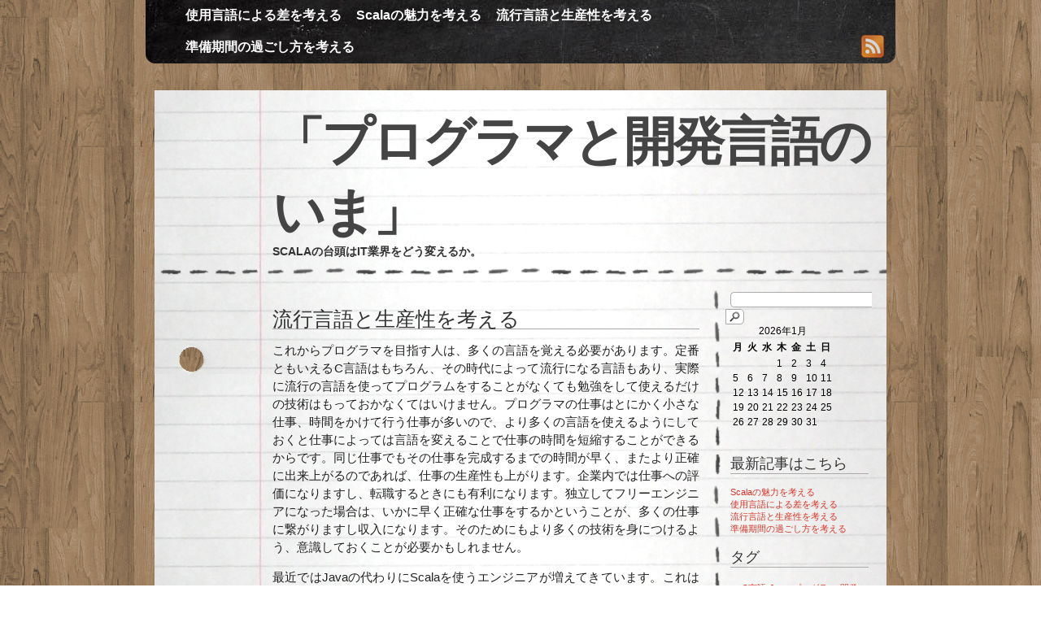

--- FILE ---
content_type: text/html; charset=UTF-8
request_url: http://www.kellariteatteri.net/
body_size: 32840
content:
<!DOCTYPE html>
<html dir="ltr" lang="ja" prefix="og: https://ogp.me/ns#">

<head profile="http://gmpg.org/xfn/11">
<meta charset="UTF-8" />

<title>「プログラマと開発言語のいま」流行言語と生産性を考える</title>


<!-- leave this for stats please -->
<link rel="shortcut icon" type="image/x-icon" href="http://www.kellariteatteri.net/wp-content/themes/desk/favicon.ico" />
<link href="http://www.kellariteatteri.net/wp-content/themes/desk/style.css" media="screen" rel="stylesheet" type="text/css" />



		
	

		<!-- All in One SEO 4.5.5 - aioseo.com -->
		<meta name="description" content="自分はまだ使用したことがない技術であっても、周りの評価が高いものは試してみることがエンジニアには必要ではないか、ということをここでは簡単に紹介しています。またなぜ試す必要があるのか、ということについても説明しています。" />
		<meta name="robots" content="max-image-preview:large" />
		<link rel="canonical" href="http://www.kellariteatteri.net/" />
		<meta name="generator" content="All in One SEO (AIOSEO) 4.5.5" />
		<meta property="og:locale" content="ja_JP" />
		<meta property="og:site_name" content="「プログラマと開発言語のいま」 | Scalaの台頭はIT業界をどう変えるか。" />
		<meta property="og:type" content="website" />
		<meta property="og:title" content="流行言語と生産性を考える" />
		<meta property="og:description" content="自分はまだ使用したことがない技術であっても、周りの評価が高いものは試してみることがエンジニアには必要ではないか、ということをここでは簡単に紹介しています。またなぜ試す必要があるのか、ということについても説明しています。" />
		<meta property="og:url" content="http://www.kellariteatteri.net/" />
		<meta name="twitter:card" content="summary" />
		<meta name="twitter:title" content="流行言語と生産性を考える" />
		<meta name="twitter:description" content="自分はまだ使用したことがない技術であっても、周りの評価が高いものは試してみることがエンジニアには必要ではないか、ということをここでは簡単に紹介しています。またなぜ試す必要があるのか、ということについても説明しています。" />
		<script type="application/ld+json" class="aioseo-schema">
			{"@context":"https:\/\/schema.org","@graph":[{"@type":"BreadcrumbList","@id":"http:\/\/www.kellariteatteri.net\/#breadcrumblist","itemListElement":[{"@type":"ListItem","@id":"http:\/\/www.kellariteatteri.net\/#listItem","position":1,"name":"\u5bb6"}]},{"@type":"Organization","@id":"http:\/\/www.kellariteatteri.net\/#organization","name":"\u300c\u30d7\u30ed\u30b0\u30e9\u30de\u3068\u958b\u767a\u8a00\u8a9e\u306e\u3044\u307e\u300d","url":"http:\/\/www.kellariteatteri.net\/"},{"@type":"WebPage","@id":"http:\/\/www.kellariteatteri.net\/#webpage","url":"http:\/\/www.kellariteatteri.net\/","name":"\u6d41\u884c\u8a00\u8a9e\u3068\u751f\u7523\u6027\u3092\u8003\u3048\u308b","description":"\u81ea\u5206\u306f\u307e\u3060\u4f7f\u7528\u3057\u305f\u3053\u3068\u304c\u306a\u3044\u6280\u8853\u3067\u3042\u3063\u3066\u3082\u3001\u5468\u308a\u306e\u8a55\u4fa1\u304c\u9ad8\u3044\u3082\u306e\u306f\u8a66\u3057\u3066\u307f\u308b\u3053\u3068\u304c\u30a8\u30f3\u30b8\u30cb\u30a2\u306b\u306f\u5fc5\u8981\u3067\u306f\u306a\u3044\u304b\u3001\u3068\u3044\u3046\u3053\u3068\u3092\u3053\u3053\u3067\u306f\u7c21\u5358\u306b\u7d39\u4ecb\u3057\u3066\u3044\u307e\u3059\u3002\u307e\u305f\u306a\u305c\u8a66\u3059\u5fc5\u8981\u304c\u3042\u308b\u306e\u304b\u3001\u3068\u3044\u3046\u3053\u3068\u306b\u3064\u3044\u3066\u3082\u8aac\u660e\u3057\u3066\u3044\u307e\u3059\u3002","inLanguage":"ja","isPartOf":{"@id":"http:\/\/www.kellariteatteri.net\/#website"},"breadcrumb":{"@id":"http:\/\/www.kellariteatteri.net\/#breadcrumblist"},"datePublished":"2017-06-05T14:25:00+09:00","dateModified":"2017-07-03T11:50:10+09:00"},{"@type":"WebSite","@id":"http:\/\/www.kellariteatteri.net\/#website","url":"http:\/\/www.kellariteatteri.net\/","name":"\u300c\u30d7\u30ed\u30b0\u30e9\u30de\u3068\u958b\u767a\u8a00\u8a9e\u306e\u3044\u307e\u300d","description":"Scala\u306e\u53f0\u982d\u306fIT\u696d\u754c\u3092\u3069\u3046\u5909\u3048\u308b\u304b\u3002","inLanguage":"ja","publisher":{"@id":"http:\/\/www.kellariteatteri.net\/#organization"},"potentialAction":{"@type":"SearchAction","target":{"@type":"EntryPoint","urlTemplate":"http:\/\/www.kellariteatteri.net\/?s={search_term_string}"},"query-input":"required name=search_term_string"}}]}
		</script>
		<!-- All in One SEO -->

<link rel="alternate" type="application/rss+xml" title="「プログラマと開発言語のいま」 &raquo; フィード" href="http://www.kellariteatteri.net/feed/" />
<link rel="alternate" type="application/rss+xml" title="「プログラマと開発言語のいま」 &raquo; コメントフィード" href="http://www.kellariteatteri.net/comments/feed/" />
<link rel="alternate" title="oEmbed (JSON)" type="application/json+oembed" href="http://www.kellariteatteri.net/wp-json/oembed/1.0/embed?url=http%3A%2F%2Fwww.kellariteatteri.net%2F" />
<link rel="alternate" title="oEmbed (XML)" type="text/xml+oembed" href="http://www.kellariteatteri.net/wp-json/oembed/1.0/embed?url=http%3A%2F%2Fwww.kellariteatteri.net%2F&#038;format=xml" />
<style id='wp-img-auto-sizes-contain-inline-css' type='text/css'>
img:is([sizes=auto i],[sizes^="auto," i]){contain-intrinsic-size:3000px 1500px}
/*# sourceURL=wp-img-auto-sizes-contain-inline-css */
</style>
<style id='wp-emoji-styles-inline-css' type='text/css'>

	img.wp-smiley, img.emoji {
		display: inline !important;
		border: none !important;
		box-shadow: none !important;
		height: 1em !important;
		width: 1em !important;
		margin: 0 0.07em !important;
		vertical-align: -0.1em !important;
		background: none !important;
		padding: 0 !important;
	}
/*# sourceURL=wp-emoji-styles-inline-css */
</style>
<style id='wp-block-library-inline-css' type='text/css'>
:root{--wp-block-synced-color:#7a00df;--wp-block-synced-color--rgb:122,0,223;--wp-bound-block-color:var(--wp-block-synced-color);--wp-editor-canvas-background:#ddd;--wp-admin-theme-color:#007cba;--wp-admin-theme-color--rgb:0,124,186;--wp-admin-theme-color-darker-10:#006ba1;--wp-admin-theme-color-darker-10--rgb:0,107,160.5;--wp-admin-theme-color-darker-20:#005a87;--wp-admin-theme-color-darker-20--rgb:0,90,135;--wp-admin-border-width-focus:2px}@media (min-resolution:192dpi){:root{--wp-admin-border-width-focus:1.5px}}.wp-element-button{cursor:pointer}:root .has-very-light-gray-background-color{background-color:#eee}:root .has-very-dark-gray-background-color{background-color:#313131}:root .has-very-light-gray-color{color:#eee}:root .has-very-dark-gray-color{color:#313131}:root .has-vivid-green-cyan-to-vivid-cyan-blue-gradient-background{background:linear-gradient(135deg,#00d084,#0693e3)}:root .has-purple-crush-gradient-background{background:linear-gradient(135deg,#34e2e4,#4721fb 50%,#ab1dfe)}:root .has-hazy-dawn-gradient-background{background:linear-gradient(135deg,#faaca8,#dad0ec)}:root .has-subdued-olive-gradient-background{background:linear-gradient(135deg,#fafae1,#67a671)}:root .has-atomic-cream-gradient-background{background:linear-gradient(135deg,#fdd79a,#004a59)}:root .has-nightshade-gradient-background{background:linear-gradient(135deg,#330968,#31cdcf)}:root .has-midnight-gradient-background{background:linear-gradient(135deg,#020381,#2874fc)}:root{--wp--preset--font-size--normal:16px;--wp--preset--font-size--huge:42px}.has-regular-font-size{font-size:1em}.has-larger-font-size{font-size:2.625em}.has-normal-font-size{font-size:var(--wp--preset--font-size--normal)}.has-huge-font-size{font-size:var(--wp--preset--font-size--huge)}.has-text-align-center{text-align:center}.has-text-align-left{text-align:left}.has-text-align-right{text-align:right}.has-fit-text{white-space:nowrap!important}#end-resizable-editor-section{display:none}.aligncenter{clear:both}.items-justified-left{justify-content:flex-start}.items-justified-center{justify-content:center}.items-justified-right{justify-content:flex-end}.items-justified-space-between{justify-content:space-between}.screen-reader-text{border:0;clip-path:inset(50%);height:1px;margin:-1px;overflow:hidden;padding:0;position:absolute;width:1px;word-wrap:normal!important}.screen-reader-text:focus{background-color:#ddd;clip-path:none;color:#444;display:block;font-size:1em;height:auto;left:5px;line-height:normal;padding:15px 23px 14px;text-decoration:none;top:5px;width:auto;z-index:100000}html :where(.has-border-color){border-style:solid}html :where([style*=border-top-color]){border-top-style:solid}html :where([style*=border-right-color]){border-right-style:solid}html :where([style*=border-bottom-color]){border-bottom-style:solid}html :where([style*=border-left-color]){border-left-style:solid}html :where([style*=border-width]){border-style:solid}html :where([style*=border-top-width]){border-top-style:solid}html :where([style*=border-right-width]){border-right-style:solid}html :where([style*=border-bottom-width]){border-bottom-style:solid}html :where([style*=border-left-width]){border-left-style:solid}html :where(img[class*=wp-image-]){height:auto;max-width:100%}:where(figure){margin:0 0 1em}html :where(.is-position-sticky){--wp-admin--admin-bar--position-offset:var(--wp-admin--admin-bar--height,0px)}@media screen and (max-width:600px){html :where(.is-position-sticky){--wp-admin--admin-bar--position-offset:0px}}

/*# sourceURL=wp-block-library-inline-css */
</style><style id='global-styles-inline-css' type='text/css'>
:root{--wp--preset--aspect-ratio--square: 1;--wp--preset--aspect-ratio--4-3: 4/3;--wp--preset--aspect-ratio--3-4: 3/4;--wp--preset--aspect-ratio--3-2: 3/2;--wp--preset--aspect-ratio--2-3: 2/3;--wp--preset--aspect-ratio--16-9: 16/9;--wp--preset--aspect-ratio--9-16: 9/16;--wp--preset--color--black: #000000;--wp--preset--color--cyan-bluish-gray: #abb8c3;--wp--preset--color--white: #ffffff;--wp--preset--color--pale-pink: #f78da7;--wp--preset--color--vivid-red: #cf2e2e;--wp--preset--color--luminous-vivid-orange: #ff6900;--wp--preset--color--luminous-vivid-amber: #fcb900;--wp--preset--color--light-green-cyan: #7bdcb5;--wp--preset--color--vivid-green-cyan: #00d084;--wp--preset--color--pale-cyan-blue: #8ed1fc;--wp--preset--color--vivid-cyan-blue: #0693e3;--wp--preset--color--vivid-purple: #9b51e0;--wp--preset--gradient--vivid-cyan-blue-to-vivid-purple: linear-gradient(135deg,rgb(6,147,227) 0%,rgb(155,81,224) 100%);--wp--preset--gradient--light-green-cyan-to-vivid-green-cyan: linear-gradient(135deg,rgb(122,220,180) 0%,rgb(0,208,130) 100%);--wp--preset--gradient--luminous-vivid-amber-to-luminous-vivid-orange: linear-gradient(135deg,rgb(252,185,0) 0%,rgb(255,105,0) 100%);--wp--preset--gradient--luminous-vivid-orange-to-vivid-red: linear-gradient(135deg,rgb(255,105,0) 0%,rgb(207,46,46) 100%);--wp--preset--gradient--very-light-gray-to-cyan-bluish-gray: linear-gradient(135deg,rgb(238,238,238) 0%,rgb(169,184,195) 100%);--wp--preset--gradient--cool-to-warm-spectrum: linear-gradient(135deg,rgb(74,234,220) 0%,rgb(151,120,209) 20%,rgb(207,42,186) 40%,rgb(238,44,130) 60%,rgb(251,105,98) 80%,rgb(254,248,76) 100%);--wp--preset--gradient--blush-light-purple: linear-gradient(135deg,rgb(255,206,236) 0%,rgb(152,150,240) 100%);--wp--preset--gradient--blush-bordeaux: linear-gradient(135deg,rgb(254,205,165) 0%,rgb(254,45,45) 50%,rgb(107,0,62) 100%);--wp--preset--gradient--luminous-dusk: linear-gradient(135deg,rgb(255,203,112) 0%,rgb(199,81,192) 50%,rgb(65,88,208) 100%);--wp--preset--gradient--pale-ocean: linear-gradient(135deg,rgb(255,245,203) 0%,rgb(182,227,212) 50%,rgb(51,167,181) 100%);--wp--preset--gradient--electric-grass: linear-gradient(135deg,rgb(202,248,128) 0%,rgb(113,206,126) 100%);--wp--preset--gradient--midnight: linear-gradient(135deg,rgb(2,3,129) 0%,rgb(40,116,252) 100%);--wp--preset--font-size--small: 13px;--wp--preset--font-size--medium: 20px;--wp--preset--font-size--large: 36px;--wp--preset--font-size--x-large: 42px;--wp--preset--spacing--20: 0.44rem;--wp--preset--spacing--30: 0.67rem;--wp--preset--spacing--40: 1rem;--wp--preset--spacing--50: 1.5rem;--wp--preset--spacing--60: 2.25rem;--wp--preset--spacing--70: 3.38rem;--wp--preset--spacing--80: 5.06rem;--wp--preset--shadow--natural: 6px 6px 9px rgba(0, 0, 0, 0.2);--wp--preset--shadow--deep: 12px 12px 50px rgba(0, 0, 0, 0.4);--wp--preset--shadow--sharp: 6px 6px 0px rgba(0, 0, 0, 0.2);--wp--preset--shadow--outlined: 6px 6px 0px -3px rgb(255, 255, 255), 6px 6px rgb(0, 0, 0);--wp--preset--shadow--crisp: 6px 6px 0px rgb(0, 0, 0);}:where(.is-layout-flex){gap: 0.5em;}:where(.is-layout-grid){gap: 0.5em;}body .is-layout-flex{display: flex;}.is-layout-flex{flex-wrap: wrap;align-items: center;}.is-layout-flex > :is(*, div){margin: 0;}body .is-layout-grid{display: grid;}.is-layout-grid > :is(*, div){margin: 0;}:where(.wp-block-columns.is-layout-flex){gap: 2em;}:where(.wp-block-columns.is-layout-grid){gap: 2em;}:where(.wp-block-post-template.is-layout-flex){gap: 1.25em;}:where(.wp-block-post-template.is-layout-grid){gap: 1.25em;}.has-black-color{color: var(--wp--preset--color--black) !important;}.has-cyan-bluish-gray-color{color: var(--wp--preset--color--cyan-bluish-gray) !important;}.has-white-color{color: var(--wp--preset--color--white) !important;}.has-pale-pink-color{color: var(--wp--preset--color--pale-pink) !important;}.has-vivid-red-color{color: var(--wp--preset--color--vivid-red) !important;}.has-luminous-vivid-orange-color{color: var(--wp--preset--color--luminous-vivid-orange) !important;}.has-luminous-vivid-amber-color{color: var(--wp--preset--color--luminous-vivid-amber) !important;}.has-light-green-cyan-color{color: var(--wp--preset--color--light-green-cyan) !important;}.has-vivid-green-cyan-color{color: var(--wp--preset--color--vivid-green-cyan) !important;}.has-pale-cyan-blue-color{color: var(--wp--preset--color--pale-cyan-blue) !important;}.has-vivid-cyan-blue-color{color: var(--wp--preset--color--vivid-cyan-blue) !important;}.has-vivid-purple-color{color: var(--wp--preset--color--vivid-purple) !important;}.has-black-background-color{background-color: var(--wp--preset--color--black) !important;}.has-cyan-bluish-gray-background-color{background-color: var(--wp--preset--color--cyan-bluish-gray) !important;}.has-white-background-color{background-color: var(--wp--preset--color--white) !important;}.has-pale-pink-background-color{background-color: var(--wp--preset--color--pale-pink) !important;}.has-vivid-red-background-color{background-color: var(--wp--preset--color--vivid-red) !important;}.has-luminous-vivid-orange-background-color{background-color: var(--wp--preset--color--luminous-vivid-orange) !important;}.has-luminous-vivid-amber-background-color{background-color: var(--wp--preset--color--luminous-vivid-amber) !important;}.has-light-green-cyan-background-color{background-color: var(--wp--preset--color--light-green-cyan) !important;}.has-vivid-green-cyan-background-color{background-color: var(--wp--preset--color--vivid-green-cyan) !important;}.has-pale-cyan-blue-background-color{background-color: var(--wp--preset--color--pale-cyan-blue) !important;}.has-vivid-cyan-blue-background-color{background-color: var(--wp--preset--color--vivid-cyan-blue) !important;}.has-vivid-purple-background-color{background-color: var(--wp--preset--color--vivid-purple) !important;}.has-black-border-color{border-color: var(--wp--preset--color--black) !important;}.has-cyan-bluish-gray-border-color{border-color: var(--wp--preset--color--cyan-bluish-gray) !important;}.has-white-border-color{border-color: var(--wp--preset--color--white) !important;}.has-pale-pink-border-color{border-color: var(--wp--preset--color--pale-pink) !important;}.has-vivid-red-border-color{border-color: var(--wp--preset--color--vivid-red) !important;}.has-luminous-vivid-orange-border-color{border-color: var(--wp--preset--color--luminous-vivid-orange) !important;}.has-luminous-vivid-amber-border-color{border-color: var(--wp--preset--color--luminous-vivid-amber) !important;}.has-light-green-cyan-border-color{border-color: var(--wp--preset--color--light-green-cyan) !important;}.has-vivid-green-cyan-border-color{border-color: var(--wp--preset--color--vivid-green-cyan) !important;}.has-pale-cyan-blue-border-color{border-color: var(--wp--preset--color--pale-cyan-blue) !important;}.has-vivid-cyan-blue-border-color{border-color: var(--wp--preset--color--vivid-cyan-blue) !important;}.has-vivid-purple-border-color{border-color: var(--wp--preset--color--vivid-purple) !important;}.has-vivid-cyan-blue-to-vivid-purple-gradient-background{background: var(--wp--preset--gradient--vivid-cyan-blue-to-vivid-purple) !important;}.has-light-green-cyan-to-vivid-green-cyan-gradient-background{background: var(--wp--preset--gradient--light-green-cyan-to-vivid-green-cyan) !important;}.has-luminous-vivid-amber-to-luminous-vivid-orange-gradient-background{background: var(--wp--preset--gradient--luminous-vivid-amber-to-luminous-vivid-orange) !important;}.has-luminous-vivid-orange-to-vivid-red-gradient-background{background: var(--wp--preset--gradient--luminous-vivid-orange-to-vivid-red) !important;}.has-very-light-gray-to-cyan-bluish-gray-gradient-background{background: var(--wp--preset--gradient--very-light-gray-to-cyan-bluish-gray) !important;}.has-cool-to-warm-spectrum-gradient-background{background: var(--wp--preset--gradient--cool-to-warm-spectrum) !important;}.has-blush-light-purple-gradient-background{background: var(--wp--preset--gradient--blush-light-purple) !important;}.has-blush-bordeaux-gradient-background{background: var(--wp--preset--gradient--blush-bordeaux) !important;}.has-luminous-dusk-gradient-background{background: var(--wp--preset--gradient--luminous-dusk) !important;}.has-pale-ocean-gradient-background{background: var(--wp--preset--gradient--pale-ocean) !important;}.has-electric-grass-gradient-background{background: var(--wp--preset--gradient--electric-grass) !important;}.has-midnight-gradient-background{background: var(--wp--preset--gradient--midnight) !important;}.has-small-font-size{font-size: var(--wp--preset--font-size--small) !important;}.has-medium-font-size{font-size: var(--wp--preset--font-size--medium) !important;}.has-large-font-size{font-size: var(--wp--preset--font-size--large) !important;}.has-x-large-font-size{font-size: var(--wp--preset--font-size--x-large) !important;}
/*# sourceURL=global-styles-inline-css */
</style>

<style id='classic-theme-styles-inline-css' type='text/css'>
/*! This file is auto-generated */
.wp-block-button__link{color:#fff;background-color:#32373c;border-radius:9999px;box-shadow:none;text-decoration:none;padding:calc(.667em + 2px) calc(1.333em + 2px);font-size:1.125em}.wp-block-file__button{background:#32373c;color:#fff;text-decoration:none}
/*# sourceURL=/wp-includes/css/classic-themes.min.css */
</style>
<script type="text/javascript" src="http://www.kellariteatteri.net/wp-includes/js/jquery/jquery.min.js?ver=3.7.1" id="jquery-core-js"></script>
<script type="text/javascript" src="http://www.kellariteatteri.net/wp-includes/js/jquery/jquery-migrate.min.js?ver=3.4.1" id="jquery-migrate-js"></script>
<link rel="https://api.w.org/" href="http://www.kellariteatteri.net/wp-json/" /><link rel="alternate" title="JSON" type="application/json" href="http://www.kellariteatteri.net/wp-json/wp/v2/pages/4" /><link rel="EditURI" type="application/rsd+xml" title="RSD" href="http://www.kellariteatteri.net/xmlrpc.php?rsd" />
<meta name="generator" content="WordPress 6.9" />
<link rel='shortlink' href='http://www.kellariteatteri.net/' />
<style type="text/css">.recentcomments a{display:inline !important;padding:0 !important;margin:0 !important;}</style></head>
<body class="home wp-singular page-template-default page page-id-4 wp-theme-desk">


<div id="container">
<div id="navdiv">


		
					<div class="nav"><ul>
<li class="page_item page-item-2"><a href="http://www.kellariteatteri.net/%e3%83%97%e3%83%ad%e3%82%b0%e3%83%a9%e3%83%9e/">使用言語による差を考える</a></li>
<li class="page_item page-item-3"><a href="http://www.kellariteatteri.net/java/">Scalaの魅力を考える</a></li>
<li class="page_item page-item-4 current_page_item"><a href="http://www.kellariteatteri.net/" aria-current="page">流行言語と生産性を考える</a></li>
<li class="page_item page-item-5"><a href="http://www.kellariteatteri.net/%e9%96%8b%e7%99%ba/">準備期間の過ごし方を考える</a></li>
</ul></div>

		<div id="rss">
	
		<a href="http://www.kellariteatteri.net/feed/rss/" title="rss feed"><img alt="feed icon" height="28" src="http://www.kellariteatteri.net/wp-content/themes/desk/images/feed-icon.png" width="28" /></a>
	</div><!-- /rss --> 	<div class="clear"></div><!-- /clear -->
<!-- /navwrap -->
</div><!-- /navdiv -->

<div class="push"></div>

<div id="wrapper">
	<div id="header">
		
		<h1><a href="http://www.kellariteatteri.net">「プログラマと開発言語のいま」</a></h1>
		<h2>Scalaの台頭はIT業界をどう変えるか。</h2>
		
		</div>
	<div id="content">
<div id="post">
		<div id="post-4" class="post-4 page type-page status-publish hentry">
		<div class="posthead">
			<h2>流行言語と生産性を考える			</h2>
			
		</div>
		<div class="entry">
			<p>これからプログラマを目指す人は、多くの言語を覚える必要があります。定番ともいえるC言語はもちろん、その時代によって流行になる言語もあり、実際に流行の言語を使ってプログラムをすることがなくても勉強をして使えるだけの技術はもっておかなくてはいけません。プログラマの仕事はとにかく小さな仕事、時間をかけて行う仕事が多いので、より多くの言語を使えるようにしておくと仕事によっては言語を変えることで仕事の時間を短縮することができるからです。同じ仕事でもその仕事を完成するまでの時間が早く、またより正確に出来上がるのであれば、仕事の生産性も上がります。企業内では仕事への評価になりますし、転職するときにも有利になります。独立してフリーエンジニアになった場合は、いかに早く正確な仕事をするかということが、多くの仕事に繋がりますし収入になります。そのためにもより多くの技術を身につけるよう、意識しておくことが必要かもしれません。</p>
<p>最近ではJavaの代わりにScalaを使うエンジニアが増えてきています。これは先ほどと同じように、早く正確に仕事を進めるためにScalaを使っているエンジニアが増えているからだそうです。Javaに比べて使いやすいとScalaを使っているエンジニアの多くが感想を述べていますので、まだ使用したことがないという人は、一度試してみると良いかもしれません。使いやすいという意見が、同じエンジニアの中から聞かれるのですから試さないのはもったいない気がします。もちろん自分の考えるプログラムとの相性もありますので、全てのエンジニアが同じ感想を抱くわけではありません。やはりJavaの方が使いやすいと感じる人もいて当然です。ですがエンジニアとして働き続けたいなら、一度は試してみる価値があるのではないかと思います。独立や転職などを考えているエンジニアにとって、<strong><span style="color: #ff6600;"><a style="color: #ff6600;" href="http://hajimerunara-scala.com" target="_blank">Scalaは狙い目のスキル</a></span></strong>です。</p>
</div>
						<p class="postmetadata2"></p>
			<div class="clear"></div>
	</div>
	

	
		
	</div>

<div id="sidebar">
		<ul>
<li id="search-2" class="widget widget_search"><form method="get" class="searchform" action="http://www.kellariteatteri.net" >
	<div>
	<input type="text" value="" name="s" class="s" />
	<input type="submit" class="searchsubmit" value="Search" />
	</div>
	</form>
</li>
<li id="calendar-2" class="widget widget_calendar"><div id="calendar_wrap" class="calendar_wrap"><table id="wp-calendar" class="wp-calendar-table">
	<caption>2026年1月</caption>
	<thead>
	<tr>
		<th scope="col" aria-label="月曜日">月</th>
		<th scope="col" aria-label="火曜日">火</th>
		<th scope="col" aria-label="水曜日">水</th>
		<th scope="col" aria-label="木曜日">木</th>
		<th scope="col" aria-label="金曜日">金</th>
		<th scope="col" aria-label="土曜日">土</th>
		<th scope="col" aria-label="日曜日">日</th>
	</tr>
	</thead>
	<tbody>
	<tr>
		<td colspan="3" class="pad">&nbsp;</td><td>1</td><td>2</td><td>3</td><td>4</td>
	</tr>
	<tr>
		<td>5</td><td>6</td><td>7</td><td>8</td><td>9</td><td>10</td><td>11</td>
	</tr>
	<tr>
		<td>12</td><td>13</td><td>14</td><td>15</td><td>16</td><td>17</td><td>18</td>
	</tr>
	<tr>
		<td>19</td><td>20</td><td>21</td><td>22</td><td>23</td><td>24</td><td>25</td>
	</tr>
	<tr>
		<td>26</td><td>27</td><td>28</td><td>29</td><td id="today">30</td><td>31</td>
		<td class="pad" colspan="1">&nbsp;</td>
	</tr>
	</tbody>
	</table><nav aria-label="前と次の月" class="wp-calendar-nav">
		<span class="wp-calendar-nav-prev">&nbsp;</span>
		<span class="pad">&nbsp;</span>
		<span class="wp-calendar-nav-next">&nbsp;</span>
	</nav></div></li>
<li id="pages-2" class="widget widget_pages"><h2 class="widgettitle">最新記事はこちら</h2>

			<ul>
				<li class="page_item page-item-3"><a href="http://www.kellariteatteri.net/java/">Scalaの魅力を考える</a></li>
<li class="page_item page-item-2"><a href="http://www.kellariteatteri.net/%e3%83%97%e3%83%ad%e3%82%b0%e3%83%a9%e3%83%9e/">使用言語による差を考える</a></li>
<li class="page_item page-item-4 current_page_item"><a href="http://www.kellariteatteri.net/" aria-current="page">流行言語と生産性を考える</a></li>
<li class="page_item page-item-5"><a href="http://www.kellariteatteri.net/%e9%96%8b%e7%99%ba/">準備期間の過ごし方を考える</a></li>
			</ul>

			</li>
<li id="tag_cloud-3" class="widget widget_tag_cloud"><h2 class="widgettitle">タグ</h2>
<div class="tagcloud"><a href="http://www.kellariteatteri.net/tag/c-language/" class="tag-cloud-link tag-link-3 tag-link-position-1" style="font-size: 8pt;" aria-label="C言語 (1個の項目)">C言語</a>
<a href="http://www.kellariteatteri.net/tag/java/" class="tag-cloud-link tag-link-8 tag-link-position-2" style="font-size: 8pt;" aria-label="Java (1個の項目)">Java</a>
<a href="http://www.kellariteatteri.net/tag/programmer/" class="tag-cloud-link tag-link-9 tag-link-position-3" style="font-size: 8pt;" aria-label="プログラマ (1個の項目)">プログラマ</a>
<a href="http://www.kellariteatteri.net/tag/development-of/" class="tag-cloud-link tag-link-7 tag-link-position-4" style="font-size: 8pt;" aria-label="開発 (1個の項目)">開発</a></div>
</li>
<li id="recent-comments-3" class="widget widget_recent_comments"><h2 class="widgettitle">最近のコメント</h2>
<ul id="recentcomments"></ul></li>
<li id="categories-2" class="widget widget_categories"><h2 class="widgettitle">カテゴリー</h2>

			<ul>
					<li class="cat-item cat-item-2"><a href="http://www.kellariteatteri.net/category/c-language/">C言語</a>
</li>
	<li class="cat-item cat-item-5"><a href="http://www.kellariteatteri.net/category/java/">Java</a>
</li>
	<li class="cat-item cat-item-6"><a href="http://www.kellariteatteri.net/category/programmer/">プログラマ</a>
</li>
	<li class="cat-item cat-item-4"><a href="http://www.kellariteatteri.net/category/development-of/">開発</a>
</li>
			</ul>

			</li>
		</ul>
	
	</div><div class="clear" style="height: 35px">
</div>
</div>
<!-- /Content --></div>
<!-- /Wrapper -->
<div id="footer">
	<div id="gradfoot"></div>
		
	<div id="centfoot">	
	<div id="aligner">
		<ul id="footbar-left" class="footbar"><li></li>
			
		</ul>
				<ul id="footbar-center" class="footbar"><li></li>
			
		</ul>
	</div>
		<ul id="footbar-right" class="footbar"><li></li>
			
		</ul>

		
		<p class="permfooter">
			Desk theme by <a title="Nearfrog Designs"href="http://nearfrog.com/themes/desk">Nearfrog</a>
			 | Valid <a href="http://validator.w3.org/check?uri=http://www.kellariteatteri.net" title="W3C Page Validator"> xhtml</a>
			 | Powered by <a href="http://wordpress.org" title="Wordpress.org">Wordpress</a></p>
	</div>	
<script type="speculationrules">
{"prefetch":[{"source":"document","where":{"and":[{"href_matches":"/*"},{"not":{"href_matches":["/wp-*.php","/wp-admin/*","/wp-content/uploads/*","/wp-content/*","/wp-content/plugins/*","/wp-content/themes/desk/*","/*\\?(.+)"]}},{"not":{"selector_matches":"a[rel~=\"nofollow\"]"}},{"not":{"selector_matches":".no-prefetch, .no-prefetch a"}}]},"eagerness":"conservative"}]}
</script>
<script type="text/javascript" src="http://www.kellariteatteri.net/wp-includes/js/comment-reply.min.js?ver=6.9" id="comment-reply-js" async="async" data-wp-strategy="async" fetchpriority="low"></script>
<script id="wp-emoji-settings" type="application/json">
{"baseUrl":"https://s.w.org/images/core/emoji/17.0.2/72x72/","ext":".png","svgUrl":"https://s.w.org/images/core/emoji/17.0.2/svg/","svgExt":".svg","source":{"concatemoji":"http://www.kellariteatteri.net/wp-includes/js/wp-emoji-release.min.js?ver=6.9"}}
</script>
<script type="module">
/* <![CDATA[ */
/*! This file is auto-generated */
const a=JSON.parse(document.getElementById("wp-emoji-settings").textContent),o=(window._wpemojiSettings=a,"wpEmojiSettingsSupports"),s=["flag","emoji"];function i(e){try{var t={supportTests:e,timestamp:(new Date).valueOf()};sessionStorage.setItem(o,JSON.stringify(t))}catch(e){}}function c(e,t,n){e.clearRect(0,0,e.canvas.width,e.canvas.height),e.fillText(t,0,0);t=new Uint32Array(e.getImageData(0,0,e.canvas.width,e.canvas.height).data);e.clearRect(0,0,e.canvas.width,e.canvas.height),e.fillText(n,0,0);const a=new Uint32Array(e.getImageData(0,0,e.canvas.width,e.canvas.height).data);return t.every((e,t)=>e===a[t])}function p(e,t){e.clearRect(0,0,e.canvas.width,e.canvas.height),e.fillText(t,0,0);var n=e.getImageData(16,16,1,1);for(let e=0;e<n.data.length;e++)if(0!==n.data[e])return!1;return!0}function u(e,t,n,a){switch(t){case"flag":return n(e,"\ud83c\udff3\ufe0f\u200d\u26a7\ufe0f","\ud83c\udff3\ufe0f\u200b\u26a7\ufe0f")?!1:!n(e,"\ud83c\udde8\ud83c\uddf6","\ud83c\udde8\u200b\ud83c\uddf6")&&!n(e,"\ud83c\udff4\udb40\udc67\udb40\udc62\udb40\udc65\udb40\udc6e\udb40\udc67\udb40\udc7f","\ud83c\udff4\u200b\udb40\udc67\u200b\udb40\udc62\u200b\udb40\udc65\u200b\udb40\udc6e\u200b\udb40\udc67\u200b\udb40\udc7f");case"emoji":return!a(e,"\ud83e\u1fac8")}return!1}function f(e,t,n,a){let r;const o=(r="undefined"!=typeof WorkerGlobalScope&&self instanceof WorkerGlobalScope?new OffscreenCanvas(300,150):document.createElement("canvas")).getContext("2d",{willReadFrequently:!0}),s=(o.textBaseline="top",o.font="600 32px Arial",{});return e.forEach(e=>{s[e]=t(o,e,n,a)}),s}function r(e){var t=document.createElement("script");t.src=e,t.defer=!0,document.head.appendChild(t)}a.supports={everything:!0,everythingExceptFlag:!0},new Promise(t=>{let n=function(){try{var e=JSON.parse(sessionStorage.getItem(o));if("object"==typeof e&&"number"==typeof e.timestamp&&(new Date).valueOf()<e.timestamp+604800&&"object"==typeof e.supportTests)return e.supportTests}catch(e){}return null}();if(!n){if("undefined"!=typeof Worker&&"undefined"!=typeof OffscreenCanvas&&"undefined"!=typeof URL&&URL.createObjectURL&&"undefined"!=typeof Blob)try{var e="postMessage("+f.toString()+"("+[JSON.stringify(s),u.toString(),c.toString(),p.toString()].join(",")+"));",a=new Blob([e],{type:"text/javascript"});const r=new Worker(URL.createObjectURL(a),{name:"wpTestEmojiSupports"});return void(r.onmessage=e=>{i(n=e.data),r.terminate(),t(n)})}catch(e){}i(n=f(s,u,c,p))}t(n)}).then(e=>{for(const n in e)a.supports[n]=e[n],a.supports.everything=a.supports.everything&&a.supports[n],"flag"!==n&&(a.supports.everythingExceptFlag=a.supports.everythingExceptFlag&&a.supports[n]);var t;a.supports.everythingExceptFlag=a.supports.everythingExceptFlag&&!a.supports.flag,a.supports.everything||((t=a.source||{}).concatemoji?r(t.concatemoji):t.wpemoji&&t.twemoji&&(r(t.twemoji),r(t.wpemoji)))});
//# sourceURL=http://www.kellariteatteri.net/wp-includes/js/wp-emoji-loader.min.js
/* ]]> */
</script>
	
</div>
</div>
<!-- /Container -->


</body>

</html>
